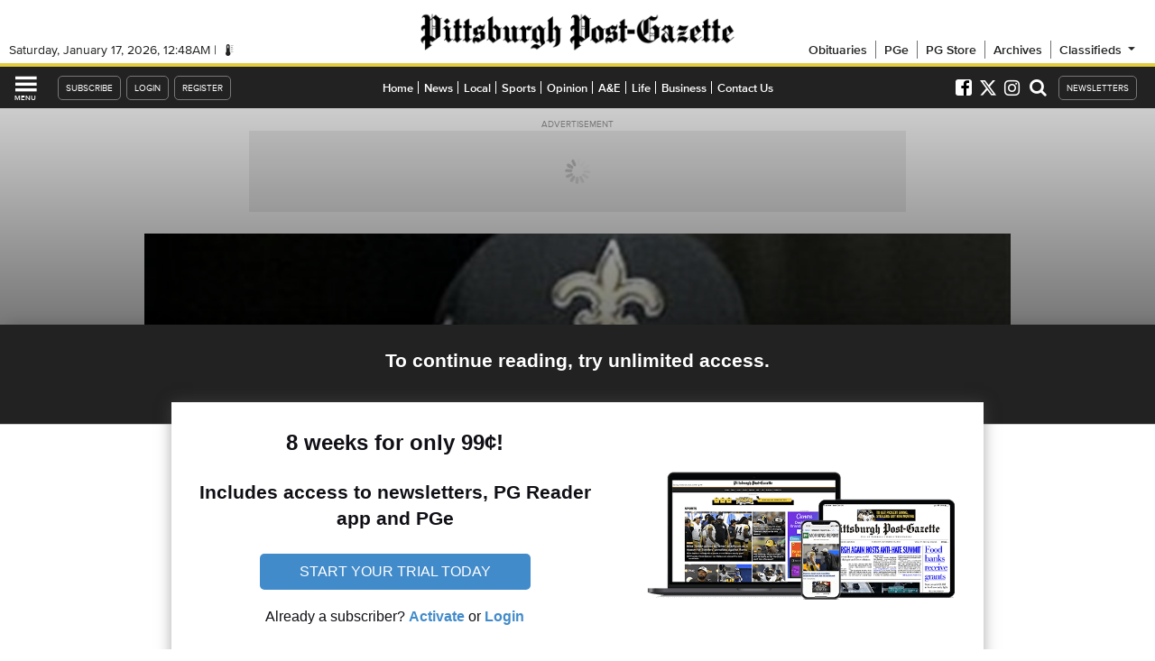

--- FILE ---
content_type: text/html; charset=utf-8
request_url: https://www.google.com/recaptcha/api2/aframe
body_size: 184
content:
<!DOCTYPE HTML><html><head><meta http-equiv="content-type" content="text/html; charset=UTF-8"></head><body><script nonce="8oOJq6RBR5DK5pSSSuPp0g">/** Anti-fraud and anti-abuse applications only. See google.com/recaptcha */ try{var clients={'sodar':'https://pagead2.googlesyndication.com/pagead/sodar?'};window.addEventListener("message",function(a){try{if(a.source===window.parent){var b=JSON.parse(a.data);var c=clients[b['id']];if(c){var d=document.createElement('img');d.src=c+b['params']+'&rc='+(localStorage.getItem("rc::a")?sessionStorage.getItem("rc::b"):"");window.document.body.appendChild(d);sessionStorage.setItem("rc::e",parseInt(sessionStorage.getItem("rc::e")||0)+1);localStorage.setItem("rc::h",'1768610923637');}}}catch(b){}});window.parent.postMessage("_grecaptcha_ready", "*");}catch(b){}</script></body></html>

--- FILE ---
content_type: application/javascript; charset=utf-8
request_url: https://fundingchoicesmessages.google.com/f/AGSKWxXyPRdz_XtrOqkSLEgkBfTgrMtvilJSNshe7Vl87aduVKdRPEwdVmjXS-HG4GnZeo1Zffs7HJhIaRdRbi6RzXX1sBD8uOJ4AYxBpNOlAOJDnvX_GLx0o6BCBgKSXX9GXCz3Ai0nAcXpikabyaRqnzTFp0yiAcy-sDa3ySvS4WkAUKZb1CW6c46XjNhS/_/yieldads.-fleshlight2./custom/ads/adframetop./rcom-video-ads.
body_size: -1291
content:
window['3397075e-bfcc-40f0-b996-ed1429297850'] = true;

--- FILE ---
content_type: text/javascript;charset=UTF-8
request_url: https://jadserve.postrelease.com/t?ntv_mvi=&ntv_url=https%253A%252F%252Fwww.post-gazette.com%252Flocal%252Fregion%252F2009%252F07%252F30%252FMd-man-advances-to-World-Series-of-Poker-finals%252Fstories%252F200907300456
body_size: 1110
content:
(function(){PostRelease.ProcessResponse({"version":"3","responseId":22542,"placements":[{"id":1437995,"selector":".pgevoke-railstorylist-content \u003e a:last-of-type","injectionMode":2,"ads":[],"tracking":{"trackingBaseUrl":"https://jadserve.postrelease.com/trk.gif?ntv_ui\u003df3296119-759a-44e4-8434-38329cf52780\u0026ntv_fl\[base64]\u003d\u003d\u0026ntv_ht\u003dW9xqaQA\u0026ntv_at\u003d","adVersionPlacement":"AAAAAAAAAAK_EVA","vcpmParams":{"minimumAreaViewable":0.5,"minimumExposedTime":1000,"checkOnFocus":true,"checkMinimumAreaViewable":false,"primaryImpressionURL":"https://jadserve.postrelease.com/trk.gif?ntv_at\u003d304\u0026ntv_ui\u003df3296119-759a-44e4-8434-38329cf52780\u0026ntv_a\u003dAAAAAAAAAAK_EVA\u0026ntv_ht\u003dW9xqaQA\u0026ntv_fl\[base64]\u003d\u003d\u0026ord\u003d-835358978","adID":0}},"type":0,"integrationType":0}],"trackingCode":"\u003cscript type\u003d\"text/javascript\"\u003entv.PostRelease.trackFirstPartyCookie(\u00278f2a24a2-3188-474d-92d1-1a38f1f00343\u0027);\u003c/script\u003e","safeIframe":false,"placementForTracking":1437995,"isWebview":false,"responseConsent":{"usPrivacyApplies":false,"gdprApplies":false,"gppApplies":false},"flags":{"useObserverViewability":true,"useMraidViewability":false}});})();

--- FILE ---
content_type: text/javascript;charset=utf-8
request_url: https://id.cxense.com/public/user/id?json=%7B%22identities%22%3A%5B%7B%22type%22%3A%22ckp%22%2C%22id%22%3A%22mkhl9u043wihfb8b%22%7D%2C%7B%22type%22%3A%22lst%22%2C%22id%22%3A%221t7s5ulwb0j6d2bmv4i0fltrmj%22%7D%2C%7B%22type%22%3A%22cst%22%2C%22id%22%3A%221t7s5ulwb0j6d2bmv4i0fltrmj%22%7D%5D%7D&callback=cXJsonpCB1
body_size: 206
content:
/**/
cXJsonpCB1({"httpStatus":200,"response":{"userId":"cx:1d2zjnz44cg0q3ifoz3qftazhu:m7v28bnryu45","newUser":false}})

--- FILE ---
content_type: text/javascript;charset=UTF-8
request_url: https://www.civicscience.com/widget/jspoll/?elt=pgevoke-story-0-csinlinepoll&tgtid=531e67d2-7a68-f2a4-b57f-9a0c5207ab27&_=1768610903523
body_size: 362
content:

function csV3V5Init2865071() {
    var c = document.getElementById('pgevoke-story-0-csinlinepoll');
    c.dataset.civicscienceWidget = '2978';

    var m = document.createElement('meta');
    m.setAttribute('name','civicscience:jspoll-hostname')
    m.setAttribute('content','www.civicscience.com')
    document.head.appendChild(m);

    var s = document.createElement('script');
    s.setAttribute('src','https://www.civicscience.com/jspoll/5/csw-polyfills.js');
    document.head.appendChild(s);
}

//we must make sure the DOM is ready for us to read
var csReadyStateCheckInterval2865071 = setInterval(function() {
    if (document.readyState === "interactive" || document.readyState === "complete") {
        clearInterval(csReadyStateCheckInterval2865071);
        csV3V5Init2865071();
    }
}, 100);


--- FILE ---
content_type: text/javascript;charset=utf-8
request_url: https://p1cluster.cxense.com/p1.js
body_size: 100
content:
cX.library.onP1('1t7s5ulwb0j6d2bmv4i0fltrmj');
